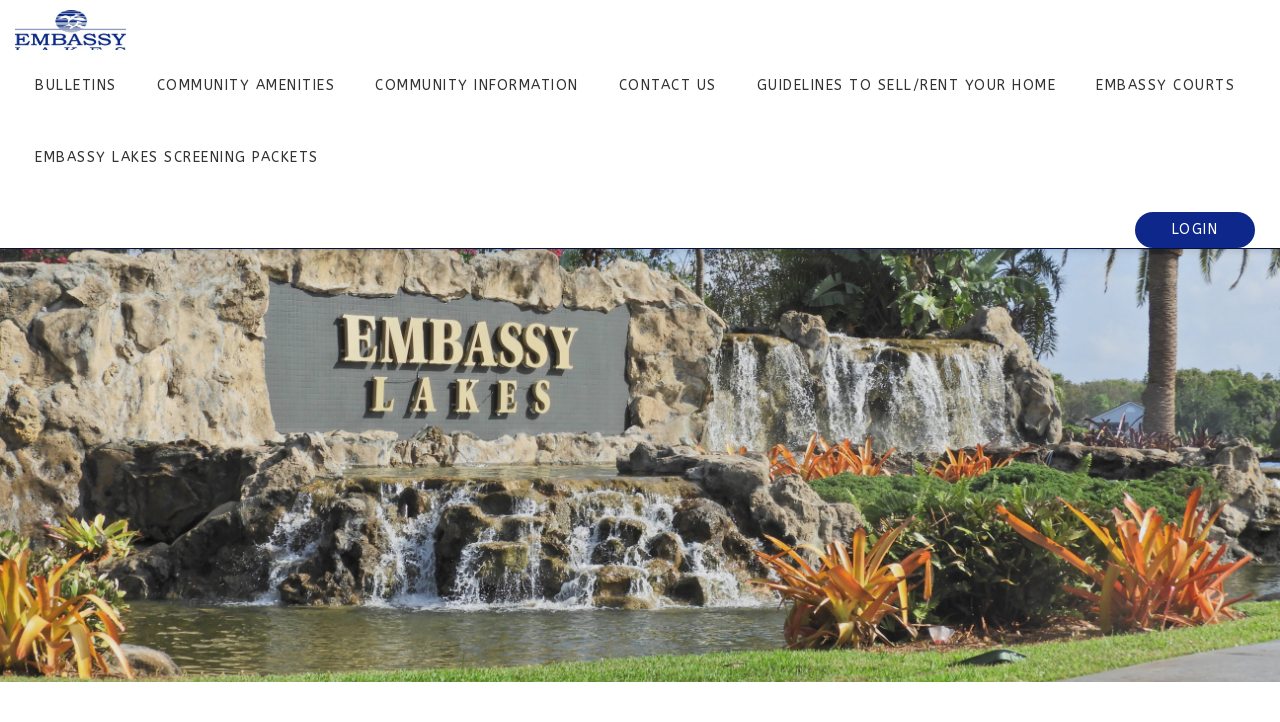

--- FILE ---
content_type: text/html; charset=UTF-8
request_url: https://embassylakes.com/
body_size: 9439
content:
<!DOCTYPE html>
<html lang="en-US">
<head>
	<meta charset="UTF-8">
	<meta http-equiv="X-UA-Compatible" content="IE=edge">
	<meta name="viewport" content="width=device-width, initial-scale=1, shrink-to-fit=no">
	<meta name="mobile-web-app-capable" content="yes">
	<meta name="apple-mobile-web-app-capable" content="yes">
	<meta name="apple-mobile-web-app-title" content="Embassy Lakes - An Atlantis Management Community">
	<link rel="profile" href="https://gmpg.org/xfn/11">
	<link rel="pingback" href="https://embassylakes.com/xmlrpc.php">
	<link rel="apple-touch-icon" href="https://embassylakes.com/wp-content/themes/frontsteps/img/favicons/favicon.png"><link rel="shortcut icon" type="image/png" href="https://embassylakes.com/wp-content/themes/frontsteps/img/favicons/favicon.png" /><title>Embassy Lakes &#8211; An Atlantis Management Community</title>
<meta name='robots' content='max-image-preview:large' />
	<style>img:is([sizes="auto" i], [sizes^="auto," i]) { contain-intrinsic-size: 3000px 1500px }</style>
	<link rel='dns-prefetch' href='//fonts.googleapis.com' />
<link rel="alternate" type="application/rss+xml" title="Embassy Lakes &raquo; Feed" href="https://embassylakes.com/feed/" />
<link rel="alternate" type="application/rss+xml" title="Embassy Lakes &raquo; Comments Feed" href="https://embassylakes.com/comments/feed/" />
<script type="text/javascript">
/* <![CDATA[ */
window._wpemojiSettings = {"baseUrl":"https:\/\/s.w.org\/images\/core\/emoji\/15.1.0\/72x72\/","ext":".png","svgUrl":"https:\/\/s.w.org\/images\/core\/emoji\/15.1.0\/svg\/","svgExt":".svg","source":{"concatemoji":"https:\/\/embassylakes.com\/wp-includes\/js\/wp-emoji-release.min.js?ver=6.8.1"}};
/*! This file is auto-generated */
!function(i,n){var o,s,e;function c(e){try{var t={supportTests:e,timestamp:(new Date).valueOf()};sessionStorage.setItem(o,JSON.stringify(t))}catch(e){}}function p(e,t,n){e.clearRect(0,0,e.canvas.width,e.canvas.height),e.fillText(t,0,0);var t=new Uint32Array(e.getImageData(0,0,e.canvas.width,e.canvas.height).data),r=(e.clearRect(0,0,e.canvas.width,e.canvas.height),e.fillText(n,0,0),new Uint32Array(e.getImageData(0,0,e.canvas.width,e.canvas.height).data));return t.every(function(e,t){return e===r[t]})}function u(e,t,n){switch(t){case"flag":return n(e,"\ud83c\udff3\ufe0f\u200d\u26a7\ufe0f","\ud83c\udff3\ufe0f\u200b\u26a7\ufe0f")?!1:!n(e,"\ud83c\uddfa\ud83c\uddf3","\ud83c\uddfa\u200b\ud83c\uddf3")&&!n(e,"\ud83c\udff4\udb40\udc67\udb40\udc62\udb40\udc65\udb40\udc6e\udb40\udc67\udb40\udc7f","\ud83c\udff4\u200b\udb40\udc67\u200b\udb40\udc62\u200b\udb40\udc65\u200b\udb40\udc6e\u200b\udb40\udc67\u200b\udb40\udc7f");case"emoji":return!n(e,"\ud83d\udc26\u200d\ud83d\udd25","\ud83d\udc26\u200b\ud83d\udd25")}return!1}function f(e,t,n){var r="undefined"!=typeof WorkerGlobalScope&&self instanceof WorkerGlobalScope?new OffscreenCanvas(300,150):i.createElement("canvas"),a=r.getContext("2d",{willReadFrequently:!0}),o=(a.textBaseline="top",a.font="600 32px Arial",{});return e.forEach(function(e){o[e]=t(a,e,n)}),o}function t(e){var t=i.createElement("script");t.src=e,t.defer=!0,i.head.appendChild(t)}"undefined"!=typeof Promise&&(o="wpEmojiSettingsSupports",s=["flag","emoji"],n.supports={everything:!0,everythingExceptFlag:!0},e=new Promise(function(e){i.addEventListener("DOMContentLoaded",e,{once:!0})}),new Promise(function(t){var n=function(){try{var e=JSON.parse(sessionStorage.getItem(o));if("object"==typeof e&&"number"==typeof e.timestamp&&(new Date).valueOf()<e.timestamp+604800&&"object"==typeof e.supportTests)return e.supportTests}catch(e){}return null}();if(!n){if("undefined"!=typeof Worker&&"undefined"!=typeof OffscreenCanvas&&"undefined"!=typeof URL&&URL.createObjectURL&&"undefined"!=typeof Blob)try{var e="postMessage("+f.toString()+"("+[JSON.stringify(s),u.toString(),p.toString()].join(",")+"));",r=new Blob([e],{type:"text/javascript"}),a=new Worker(URL.createObjectURL(r),{name:"wpTestEmojiSupports"});return void(a.onmessage=function(e){c(n=e.data),a.terminate(),t(n)})}catch(e){}c(n=f(s,u,p))}t(n)}).then(function(e){for(var t in e)n.supports[t]=e[t],n.supports.everything=n.supports.everything&&n.supports[t],"flag"!==t&&(n.supports.everythingExceptFlag=n.supports.everythingExceptFlag&&n.supports[t]);n.supports.everythingExceptFlag=n.supports.everythingExceptFlag&&!n.supports.flag,n.DOMReady=!1,n.readyCallback=function(){n.DOMReady=!0}}).then(function(){return e}).then(function(){var e;n.supports.everything||(n.readyCallback(),(e=n.source||{}).concatemoji?t(e.concatemoji):e.wpemoji&&e.twemoji&&(t(e.twemoji),t(e.wpemoji)))}))}((window,document),window._wpemojiSettings);
/* ]]> */
</script>
<style id='wp-emoji-styles-inline-css' type='text/css'>

	img.wp-smiley, img.emoji {
		display: inline !important;
		border: none !important;
		box-shadow: none !important;
		height: 1em !important;
		width: 1em !important;
		margin: 0 0.07em !important;
		vertical-align: -0.1em !important;
		background: none !important;
		padding: 0 !important;
	}
</style>
<link rel='stylesheet' id='wp-block-library-css' href='https://embassylakes.com/wp-includes/css/dist/block-library/style.min.css?ver=6.8.1' type='text/css' media='all' />
<style id='classic-theme-styles-inline-css' type='text/css'>
/*! This file is auto-generated */
.wp-block-button__link{color:#fff;background-color:#32373c;border-radius:9999px;box-shadow:none;text-decoration:none;padding:calc(.667em + 2px) calc(1.333em + 2px);font-size:1.125em}.wp-block-file__button{background:#32373c;color:#fff;text-decoration:none}
</style>
<style id='global-styles-inline-css' type='text/css'>
:root{--wp--preset--aspect-ratio--square: 1;--wp--preset--aspect-ratio--4-3: 4/3;--wp--preset--aspect-ratio--3-4: 3/4;--wp--preset--aspect-ratio--3-2: 3/2;--wp--preset--aspect-ratio--2-3: 2/3;--wp--preset--aspect-ratio--16-9: 16/9;--wp--preset--aspect-ratio--9-16: 9/16;--wp--preset--color--black: #000000;--wp--preset--color--cyan-bluish-gray: #abb8c3;--wp--preset--color--white: #ffffff;--wp--preset--color--pale-pink: #f78da7;--wp--preset--color--vivid-red: #cf2e2e;--wp--preset--color--luminous-vivid-orange: #ff6900;--wp--preset--color--luminous-vivid-amber: #fcb900;--wp--preset--color--light-green-cyan: #7bdcb5;--wp--preset--color--vivid-green-cyan: #00d084;--wp--preset--color--pale-cyan-blue: #8ed1fc;--wp--preset--color--vivid-cyan-blue: #0693e3;--wp--preset--color--vivid-purple: #9b51e0;--wp--preset--gradient--vivid-cyan-blue-to-vivid-purple: linear-gradient(135deg,rgba(6,147,227,1) 0%,rgb(155,81,224) 100%);--wp--preset--gradient--light-green-cyan-to-vivid-green-cyan: linear-gradient(135deg,rgb(122,220,180) 0%,rgb(0,208,130) 100%);--wp--preset--gradient--luminous-vivid-amber-to-luminous-vivid-orange: linear-gradient(135deg,rgba(252,185,0,1) 0%,rgba(255,105,0,1) 100%);--wp--preset--gradient--luminous-vivid-orange-to-vivid-red: linear-gradient(135deg,rgba(255,105,0,1) 0%,rgb(207,46,46) 100%);--wp--preset--gradient--very-light-gray-to-cyan-bluish-gray: linear-gradient(135deg,rgb(238,238,238) 0%,rgb(169,184,195) 100%);--wp--preset--gradient--cool-to-warm-spectrum: linear-gradient(135deg,rgb(74,234,220) 0%,rgb(151,120,209) 20%,rgb(207,42,186) 40%,rgb(238,44,130) 60%,rgb(251,105,98) 80%,rgb(254,248,76) 100%);--wp--preset--gradient--blush-light-purple: linear-gradient(135deg,rgb(255,206,236) 0%,rgb(152,150,240) 100%);--wp--preset--gradient--blush-bordeaux: linear-gradient(135deg,rgb(254,205,165) 0%,rgb(254,45,45) 50%,rgb(107,0,62) 100%);--wp--preset--gradient--luminous-dusk: linear-gradient(135deg,rgb(255,203,112) 0%,rgb(199,81,192) 50%,rgb(65,88,208) 100%);--wp--preset--gradient--pale-ocean: linear-gradient(135deg,rgb(255,245,203) 0%,rgb(182,227,212) 50%,rgb(51,167,181) 100%);--wp--preset--gradient--electric-grass: linear-gradient(135deg,rgb(202,248,128) 0%,rgb(113,206,126) 100%);--wp--preset--gradient--midnight: linear-gradient(135deg,rgb(2,3,129) 0%,rgb(40,116,252) 100%);--wp--preset--font-size--small: 13px;--wp--preset--font-size--medium: 20px;--wp--preset--font-size--large: 36px;--wp--preset--font-size--x-large: 42px;--wp--preset--spacing--20: 0.44rem;--wp--preset--spacing--30: 0.67rem;--wp--preset--spacing--40: 1rem;--wp--preset--spacing--50: 1.5rem;--wp--preset--spacing--60: 2.25rem;--wp--preset--spacing--70: 3.38rem;--wp--preset--spacing--80: 5.06rem;--wp--preset--shadow--natural: 6px 6px 9px rgba(0, 0, 0, 0.2);--wp--preset--shadow--deep: 12px 12px 50px rgba(0, 0, 0, 0.4);--wp--preset--shadow--sharp: 6px 6px 0px rgba(0, 0, 0, 0.2);--wp--preset--shadow--outlined: 6px 6px 0px -3px rgba(255, 255, 255, 1), 6px 6px rgba(0, 0, 0, 1);--wp--preset--shadow--crisp: 6px 6px 0px rgba(0, 0, 0, 1);}:where(.is-layout-flex){gap: 0.5em;}:where(.is-layout-grid){gap: 0.5em;}body .is-layout-flex{display: flex;}.is-layout-flex{flex-wrap: wrap;align-items: center;}.is-layout-flex > :is(*, div){margin: 0;}body .is-layout-grid{display: grid;}.is-layout-grid > :is(*, div){margin: 0;}:where(.wp-block-columns.is-layout-flex){gap: 2em;}:where(.wp-block-columns.is-layout-grid){gap: 2em;}:where(.wp-block-post-template.is-layout-flex){gap: 1.25em;}:where(.wp-block-post-template.is-layout-grid){gap: 1.25em;}.has-black-color{color: var(--wp--preset--color--black) !important;}.has-cyan-bluish-gray-color{color: var(--wp--preset--color--cyan-bluish-gray) !important;}.has-white-color{color: var(--wp--preset--color--white) !important;}.has-pale-pink-color{color: var(--wp--preset--color--pale-pink) !important;}.has-vivid-red-color{color: var(--wp--preset--color--vivid-red) !important;}.has-luminous-vivid-orange-color{color: var(--wp--preset--color--luminous-vivid-orange) !important;}.has-luminous-vivid-amber-color{color: var(--wp--preset--color--luminous-vivid-amber) !important;}.has-light-green-cyan-color{color: var(--wp--preset--color--light-green-cyan) !important;}.has-vivid-green-cyan-color{color: var(--wp--preset--color--vivid-green-cyan) !important;}.has-pale-cyan-blue-color{color: var(--wp--preset--color--pale-cyan-blue) !important;}.has-vivid-cyan-blue-color{color: var(--wp--preset--color--vivid-cyan-blue) !important;}.has-vivid-purple-color{color: var(--wp--preset--color--vivid-purple) !important;}.has-black-background-color{background-color: var(--wp--preset--color--black) !important;}.has-cyan-bluish-gray-background-color{background-color: var(--wp--preset--color--cyan-bluish-gray) !important;}.has-white-background-color{background-color: var(--wp--preset--color--white) !important;}.has-pale-pink-background-color{background-color: var(--wp--preset--color--pale-pink) !important;}.has-vivid-red-background-color{background-color: var(--wp--preset--color--vivid-red) !important;}.has-luminous-vivid-orange-background-color{background-color: var(--wp--preset--color--luminous-vivid-orange) !important;}.has-luminous-vivid-amber-background-color{background-color: var(--wp--preset--color--luminous-vivid-amber) !important;}.has-light-green-cyan-background-color{background-color: var(--wp--preset--color--light-green-cyan) !important;}.has-vivid-green-cyan-background-color{background-color: var(--wp--preset--color--vivid-green-cyan) !important;}.has-pale-cyan-blue-background-color{background-color: var(--wp--preset--color--pale-cyan-blue) !important;}.has-vivid-cyan-blue-background-color{background-color: var(--wp--preset--color--vivid-cyan-blue) !important;}.has-vivid-purple-background-color{background-color: var(--wp--preset--color--vivid-purple) !important;}.has-black-border-color{border-color: var(--wp--preset--color--black) !important;}.has-cyan-bluish-gray-border-color{border-color: var(--wp--preset--color--cyan-bluish-gray) !important;}.has-white-border-color{border-color: var(--wp--preset--color--white) !important;}.has-pale-pink-border-color{border-color: var(--wp--preset--color--pale-pink) !important;}.has-vivid-red-border-color{border-color: var(--wp--preset--color--vivid-red) !important;}.has-luminous-vivid-orange-border-color{border-color: var(--wp--preset--color--luminous-vivid-orange) !important;}.has-luminous-vivid-amber-border-color{border-color: var(--wp--preset--color--luminous-vivid-amber) !important;}.has-light-green-cyan-border-color{border-color: var(--wp--preset--color--light-green-cyan) !important;}.has-vivid-green-cyan-border-color{border-color: var(--wp--preset--color--vivid-green-cyan) !important;}.has-pale-cyan-blue-border-color{border-color: var(--wp--preset--color--pale-cyan-blue) !important;}.has-vivid-cyan-blue-border-color{border-color: var(--wp--preset--color--vivid-cyan-blue) !important;}.has-vivid-purple-border-color{border-color: var(--wp--preset--color--vivid-purple) !important;}.has-vivid-cyan-blue-to-vivid-purple-gradient-background{background: var(--wp--preset--gradient--vivid-cyan-blue-to-vivid-purple) !important;}.has-light-green-cyan-to-vivid-green-cyan-gradient-background{background: var(--wp--preset--gradient--light-green-cyan-to-vivid-green-cyan) !important;}.has-luminous-vivid-amber-to-luminous-vivid-orange-gradient-background{background: var(--wp--preset--gradient--luminous-vivid-amber-to-luminous-vivid-orange) !important;}.has-luminous-vivid-orange-to-vivid-red-gradient-background{background: var(--wp--preset--gradient--luminous-vivid-orange-to-vivid-red) !important;}.has-very-light-gray-to-cyan-bluish-gray-gradient-background{background: var(--wp--preset--gradient--very-light-gray-to-cyan-bluish-gray) !important;}.has-cool-to-warm-spectrum-gradient-background{background: var(--wp--preset--gradient--cool-to-warm-spectrum) !important;}.has-blush-light-purple-gradient-background{background: var(--wp--preset--gradient--blush-light-purple) !important;}.has-blush-bordeaux-gradient-background{background: var(--wp--preset--gradient--blush-bordeaux) !important;}.has-luminous-dusk-gradient-background{background: var(--wp--preset--gradient--luminous-dusk) !important;}.has-pale-ocean-gradient-background{background: var(--wp--preset--gradient--pale-ocean) !important;}.has-electric-grass-gradient-background{background: var(--wp--preset--gradient--electric-grass) !important;}.has-midnight-gradient-background{background: var(--wp--preset--gradient--midnight) !important;}.has-small-font-size{font-size: var(--wp--preset--font-size--small) !important;}.has-medium-font-size{font-size: var(--wp--preset--font-size--medium) !important;}.has-large-font-size{font-size: var(--wp--preset--font-size--large) !important;}.has-x-large-font-size{font-size: var(--wp--preset--font-size--x-large) !important;}
:where(.wp-block-post-template.is-layout-flex){gap: 1.25em;}:where(.wp-block-post-template.is-layout-grid){gap: 1.25em;}
:where(.wp-block-columns.is-layout-flex){gap: 2em;}:where(.wp-block-columns.is-layout-grid){gap: 2em;}
:root :where(.wp-block-pullquote){font-size: 1.5em;line-height: 1.6;}
</style>
<link rel='stylesheet' id='foobox-free-min-css' href='https://embassylakes.com/wp-content/plugins/foobox-image-lightbox/free/css/foobox.free.min.css?ver=2.7.34' type='text/css' media='all' />
<link rel='stylesheet' id='vendor-bootstrap-css' href='https://embassylakes.com/wp-content/themes/frontsteps/inc/vendor/bootstrap/bootstrap.min.css?ver=6.8.1' type='text/css' media='all' />
<link rel='stylesheet' id='vendor-fontawesome-css' href='https://embassylakes.com/wp-content/themes/frontsteps/inc/vendor/font-awesome/css/font-awesome.css?ver=6.8.1' type='text/css' media='all' />
<link rel='stylesheet' id='gallery_css-css' href='https://embassylakes.com/wp-content/themes/frontsteps/inc/gallery.css?ver=6.8.1' type='text/css' media='all' />
<link rel='stylesheet' id='custom-css-css' href='https://embassylakes.com/wp-content/themes/frontsteps/inc/custom.css?ver=6.8.1' type='text/css' media='all' />
<link rel='stylesheet' id='theme-css-css' href='https://embassylakes.com/wp-content/themes/frontstep-citrus-pop/style.css?ver=6.8.1' type='text/css' media='all' />
<link rel='stylesheet' id='demo_fonts-css' href='//fonts.googleapis.com/css?family=ABeeZee%3Aregular%2Citalic%26subset%3Dlatin%2C' type='text/css' media='screen' />
<link rel='stylesheet' id='wp_listings-css' href='https://embassylakes.com/wp-content/plugins/wp-listings/includes/css/wp-listings.css' type='text/css' media='all' />
<link rel='stylesheet' id='wp_listings_widgets-css' href='https://embassylakes.com/wp-content/plugins/wp-listings/includes/css/wp-listings-widgets.css' type='text/css' media='all' />
<script type="text/javascript" src="https://embassylakes.com/wp-includes/js/jquery/jquery.min.js?ver=3.7.1" id="jquery-core-js"></script>
<script type="text/javascript" src="https://embassylakes.com/wp-includes/js/jquery/jquery-migrate.min.js?ver=3.4.1" id="jquery-migrate-js"></script>
<script type="text/javascript" id="foobox-free-min-js-before">
/* <![CDATA[ */
/* Run FooBox FREE (v2.7.34) */
var FOOBOX = window.FOOBOX = {
	ready: true,
	disableOthers: false,
	o: {wordpress: { enabled: true }, countMessage:'image %index of %total', captions: { dataTitle: ["captionTitle","title"], dataDesc: ["captionDesc","description"] }, rel: '', excludes:'.fbx-link,.nofoobox,.nolightbox,a[href*="pinterest.com/pin/create/button/"]', affiliate : { enabled: false }},
	selectors: [
		".foogallery-container.foogallery-lightbox-foobox", ".foogallery-container.foogallery-lightbox-foobox-free", ".gallery", ".wp-block-gallery", ".wp-caption", ".wp-block-image", "a:has(img[class*=wp-image-])", ".foobox"
	],
	pre: function( $ ){
		// Custom JavaScript (Pre)
		
	},
	post: function( $ ){
		// Custom JavaScript (Post)
		
		// Custom Captions Code
		
	},
	custom: function( $ ){
		// Custom Extra JS
		
	}
};
/* ]]> */
</script>
<script type="text/javascript" src="https://embassylakes.com/wp-content/plugins/foobox-image-lightbox/free/js/foobox.free.min.js?ver=2.7.34" id="foobox-free-min-js"></script>
<link rel="https://api.w.org/" href="https://embassylakes.com/wp-json/" /><link rel="alternate" title="JSON" type="application/json" href="https://embassylakes.com/wp-json/wp/v2/pages/5" /><link rel="EditURI" type="application/rsd+xml" title="RSD" href="https://embassylakes.com/xmlrpc.php?rsd" />
<link rel="canonical" href="https://embassylakes.com/" />
<link rel='shortlink' href='https://embassylakes.com/' />
<link rel="alternate" title="oEmbed (JSON)" type="application/json+oembed" href="https://embassylakes.com/wp-json/oembed/1.0/embed?url=https%3A%2F%2Fembassylakes.com%2F" />
<link rel="alternate" title="oEmbed (XML)" type="text/xml+oembed" href="https://embassylakes.com/wp-json/oembed/1.0/embed?url=https%3A%2F%2Fembassylakes.com%2F&#038;format=xml" />
<!-- Stream WordPress user activity plugin v4.1.1 -->

<!-- Begin Custom CSS -->
<style type="text/css" id="demo-custom-css">
body,button,input,select,textarea{color:#4C4C4C;}a,.section-testimonials .testimonial-block .icon-block{color:#07113f;}#header{border-bottom:1px solid #07113f;}a:hover,footer .company-details .fa:hover,footer .footer-menu ul li a:hover,#header .container .navigation-column .navbar-default .navbar-nav li a:hover,#header .container .navigation-column .navbar-default .navbar-nav li.active a{color:#0e278b;}#header,#header .container .navigation-column .navbar-default,.main-nav{background:#ffffff!important;;}#header .container .navigation-column .navbar-default .navbar-nav li a:hover,#header .container .navigation-column .navbar-default .navbar-nav li.active a,#right-main li a:hover,#header .logo-column a:hover{color:#0e278b;}.button-primary,#header .container .right-column ul li.login a,.section-contact .container .gform_wrapper input[type="submit"]{color:#ffffff!important;;background:#0e278b!important;;}.button-primary:hover,#header .container .right-column ul li.login a:hover,.section-contact .container .gform_wrapper input[type="submit"]:hover{color:#ffffff!important;;background:#1e73be!important;;}.section-home-cta,.section-cta,.modal-team .modal-dialog .modal-body,.page-template-aboutus-page .billboard-section h3.color-dark,.page-template-aboutus-page .billboard-section p{color:#000000!important;;}.section-home-cta,.section-cta,.modal-team .modal-dialog .modal-content,.page-template-aboutus-page .billboard-section{background:#2f3543;}.not_found_heading,.not_found_cotent p{color:#2f3543;}footer,footer .company-details .fa{color:#242626;}footer{background:#ffffff;}.section-image-text{color:#242626;}.section-image-text,.bg-lightgrey{background:#F9F9F9;}.section-resources:nth-child(odd){background:#F7F9FC;}body,button,input,select,textarea,p,a{font-family:"ABeeZee","Helvetica Neue",sans-serif;}h1,h2,h3,h4,h5,h6{font-family:"ABeeZee","Helvetica Neue",sans-serif !important;;}
</style>
<!-- End Custom CSS -->
		<style type="text/css" id="wp-custom-css">
			.entry-title{
text-align:left;
padding-left:0px;
}

.attachment-large.size-large.wp-post-image {
  max-width: 100%;
  height: auto;
}

.hero-block.color-white.text-center{
background-color: transparent;
}

.dropdown-item:hover{
   background-color: #DD3333 !important;
   border-bottom-color: #DD3333 !important;
}

.section-intro .container .intro-block .content-block {
    margin-top: 0;
}



/* Logo Fix */
.custom-logo-link img {
	height: 50px;
	width: auto;
}
@media only screen and (max-width : 480px) {
	a.navbar-brand {
		padding: 12px 0;
	}
}

.entry-title{
	margin-top:25px;
}

.updated{
	display:none;
}

.nav-link{

	font-size: 14px !important;

}

p{
	font-size:16px !important;
}

.ginput_container label{
	display:block !important;
	font-size: 15px !important;
}

.widget-title{
	padding-top:25px;
}

.title-block.text-center{
	display:none;
}

.section.section-footer{
	padding:0px 0px 0px 0px !important;
}

/* Button before Hover */
input[type=submit], input[type=reset] {
  background-color: #0E278B;
  border: none;
  color: white;
  padding: 16px 32px;
  margin: 4px 2px;
  cursor: pointer;
	border-radius: 4px;
}

/*Button after Hover*/
input[type=submit]:hover{
	color:#ffffff;
	background-color: #1e73be;
}

#header .container .right-column ul li.login a {
	border: none !important;
}		</style>
		
</head>

<body class="home wp-singular page-template page-template-page-templates page-template-front-page page-template-page-templatesfront-page-php page page-id-5 wp-custom-logo wp-theme-frontsteps wp-child-theme-frontstep-citrus-pop">

<!-- Header -->
<header id="header">

   <!-- Logo & Nav Banner -->
   <div class="container container-full relative clearfix">

      <div class="logo-column">

      	<!-- Your site title as branding in the menu -->
						<a href="https://embassylakes.com/" class="navbar-brand custom-logo-link" rel="home" aria-current="page"><img width="593" height="268" src="https://embassylakes.com/wp-content/uploads/sites/31/2019/04/EL-logo-small.jpg" class="img-responsive" alt="Embassy Lakes" decoding="async" fetchpriority="high" srcset="https://embassylakes.com/wp-content/uploads/sites/31/2019/04/EL-logo-small.jpg 593w, https://embassylakes.com/wp-content/uploads/sites/31/2019/04/EL-logo-small-300x136.jpg 300w, https://embassylakes.com/wp-content/uploads/sites/31/2019/04/EL-logo-small-170x77.jpg 170w, https://embassylakes.com/wp-content/uploads/sites/31/2019/04/EL-logo-small-370x167.jpg 370w" sizes="(max-width: 593px) 100vw, 593px" /></a><!-- end custom logo -->

         <div class="navbar-header">
            <button type="button" class="navbar-toggle collapsed" data-toggle="collapse" data-target="#mobile-menu">
               <span class="sr-only animated-normal">Toggle navigation</span>
               <span class="icon-bar top-bar"></span>
               <span class="icon-bar middle-bar"></span>
               <span class="icon-bar bottom-bar"></span>
            </button>
         </div>
         <div class="clear"></div>
      </div>

      <div class="navigation-column" >
         <div role="navigation" class="navbar navbar-default">                
            <div class="navbar-collapse collapse no-padding" id="mobile-menu">
               <div class="menu-main-menu-container"><ul id="menu-main" class="nav navbar-nav"><li itemscope="itemscope" itemtype="https://www.schema.org/SiteNavigationElement" id="menu-item-133" class="menu-item menu-item-type-taxonomy menu-item-object-category menu-item-133 nav-item"><a title="Bulletins" href="https://embassylakes.com/category/news/" class="nav-link">Bulletins</a></li>
<li itemscope="itemscope" itemtype="https://www.schema.org/SiteNavigationElement" id="menu-item-193" class="menu-item menu-item-type-post_type menu-item-object-page menu-item-193 nav-item"><a title="Community Amenities" href="https://embassylakes.com/amenitites/" class="nav-link">Community Amenities</a></li>
<li itemscope="itemscope" itemtype="https://www.schema.org/SiteNavigationElement" id="menu-item-93" class="menu-item menu-item-type-post_type menu-item-object-page menu-item-93 nav-item"><a title="Community Information" href="https://embassylakes.com/resources/community-information/" class="nav-link">Community Information</a></li>
<li itemscope="itemscope" itemtype="https://www.schema.org/SiteNavigationElement" id="menu-item-16" class="menu-item menu-item-type-post_type menu-item-object-page menu-item-16 nav-item"><a title="Contact Us" href="https://embassylakes.com/contact/" class="nav-link">Contact Us</a></li>
<li itemscope="itemscope" itemtype="https://www.schema.org/SiteNavigationElement" id="menu-item-429" class="menu-item menu-item-type-post_type menu-item-object-page menu-item-429 nav-item"><a title="Guidelines to Sell/Rent Your Home" href="https://embassylakes.com/home-sell-rent-guidelines/" class="nav-link">Guidelines to Sell/Rent Your Home</a></li>
<li itemscope="itemscope" itemtype="https://www.schema.org/SiteNavigationElement" id="menu-item-547" class="menu-item menu-item-type-custom menu-item-object-custom menu-item-547 nav-item"><a title="Embassy Courts" target="_blank" href="https://www.embassycourts.com/" class="nav-link">Embassy Courts</a></li>
<li itemscope="itemscope" itemtype="https://www.schema.org/SiteNavigationElement" id="menu-item-564" class="menu-item menu-item-type-post_type menu-item-object-page menu-item-564 nav-item"><a title="Embassy Lakes Screening Packets" href="https://embassylakes.com/embassy-courts-screening-packet-2021/" class="nav-link">Embassy Lakes Screening Packets</a></li>
</ul></div>            </div>
         </div>
      </div>

        <div class="right-column" >
            <!-- <ul id="right-menu" class="nav navbar-nav">
                <li><a href="">Pay Online</a></li>
                <li class="login"><a href="">Login</a></li>
            </ul>-->
			   <div class="menu-header-right-menu-container"><ul id="right-main" class="nav navbar-nav"><li itemscope="itemscope" itemtype="https://www.schema.org/SiteNavigationElement" id="menu-item-462" class="login menu-item menu-item-type-custom menu-item-object-custom menu-item-462 nav-item"><a title="Login" target="_blank" href="https://embassylakeshoa.frontsteps.com/users/sign_in" class="nav-link">Login</a></li>
</ul></div>        </div>
	</div>
   <!-- Logo & Nav Banner -->
</header>
<!-- Header -->
<!-- Main Container -->
<div class="main-container">
<!-- HERO -->
<!-- ///HERO -->

<!-- STYLES -->
    <style type="text/css">
        .section-hero {
            background: #000000;
        }
        .section-hero .bg-image {
            opacity: 0.91;
        }
        .cta_bg_img {
            background: url("") !important;
            background-repeat: no-repeat;
            background-size: cover !important;
            background-position: center;
        }
        .section-about .container .content-block {
            background: #2f3543;
            color: #000000 !important;   
        }
        .cta_bg_img .col-sm-offset-3,
        .section.section-home-cta {
            background: #2f3543;
            color: #000000 !important;
            padding: 80px 0px!important;
        }
    </style>
<!-- ///STYLES -->

<!-- HERO - SLIDER -->
    <div class="section section-hero">
        <div class="bg-image fill" style="background-image: url(http://embassylakes.fswp1.net/wp-content/uploads/sites/31/2019/04/op-1.jpg);"></div>
        <div class="container">
            
            <div class="row">
                <div class="col-xs-12 col-sm-8 col-md-6 col-sm-offset-2 col-md-offset-3">
                    <div class="hero-block color-white text-center">
                        <h1 class="h1"></h1>
                        <p></p>
                    </div>
                </div>
            </div>
            
        </div>
    </div>
<!-- ///HERO -->

<!-- FEATURES -->
    <div class="section section-intro">
        <div class="bg-image fill" style=""></div>
        
        <div class="container">
            <div class="row">
                     
      <div class="intro-block">
        <div class="col-xs-12 col-sm-6">
          <div class="content-block">
              <div class="title-block">
                  <h2 class="h2 color-dark text-bold">Welcome To Embassy Lakes</h2>
              </div>
              <p>Since its establishment in 1989, Embassy Lakes was quickly renowned as one of the best communities Cooper City has to offer. Its beautiful landscaping, proximity to A-rated schools, great parks, and suburban feel, appeal to many families and young professionals. Our community is a fully manned 24 hour guard gated community. Located in the heart of Cooper City, otherwise known as Tree City USA, Embassy Lakes is close to many restaurants, coffee shops and shopping. Residents take pride in being a part of this family friendly and diverse community. We extend a warm welcome to all who look to call Embassy Lakes home.</p>
          </div>
        </div>
        <div class="col-xs-12 col-sm-6">
          <div class="image-block">
            <img src="http://embassylakes.fswp1.net/wp-content/uploads/sites/31/2018/10/DSCN1454.jpg" alt="img" class="img-responsive">
          </div>
        </div>            
      </div>
    
            
   

            </div>
        </div>
    </div>
<!-- ///FEATURES -->

<!-- CALL-TO-ACTION -->
<!-- ///CALL-TO-ACTION -->

<!-- GALLERY -->
<div class="section section-gallery">
    <div class="container container-full">
        <div class="row">
            <div class="col-xs-12">
                <div class="title-block text-center">
                    <h2 class="h2 color-dark text-blod"></h2>
                    <p></p>
                </div>
            </div>
        </div>
    </div>
    
        
</div>
<!-- ///GALLERY -->

<!-- ACCREDIDATIONS -->
<!-- ///ACCREDIDATIONS -->


<!-- Main Container -->

<footer>
    <div class="section section-footer">
        <div class="container">
            <div class="row" >
                <div class="col-xs-12">
                    <div class="footer-block text-center">
                    				            	<aside id="text-4" class="widget widget_text">			<div class="textwidget"><p><img loading="lazy" decoding="async" class="alignnone size-medium wp-image-318" src="http://embassylakes.fswp1.net/wp-content/uploads/sites/31/2019/04/EL-logo-small-300x136.jpg" alt="" width="300" height="136" srcset="https://embassylakes.com/wp-content/uploads/sites/31/2019/04/EL-logo-small-300x136.jpg 300w, https://embassylakes.com/wp-content/uploads/sites/31/2019/04/EL-logo-small-170x77.jpg 170w, https://embassylakes.com/wp-content/uploads/sites/31/2019/04/EL-logo-small-370x167.jpg 370w, https://embassylakes.com/wp-content/uploads/sites/31/2019/04/EL-logo-small.jpg 593w" sizes="auto, (max-width: 300px) 100vw, 300px" /></p>
</div>
		</aside><aside id="text-6" class="widget widget_text">			<div class="textwidget"><p>&nbsp;</p>
<p>&nbsp;</p>
</div>
		</aside>			    		                        <ul class="social-block">
                        								<li class="list-inline-item"><a class="facebook" href="https://www.facebook.com/groups/1163482620403708/?epa=SEARCH_BOX"><i class="fa fa-facebook"></i></a></li>
																																										                        </ul>
                    </div>
                </div>
            </div>

            <div class="row padding-top-30px wow fadeInUp">
				<div class="col-lg-8 col-xs-12 col-sm-6 text-xs-center ">
									</div>
				<div class="col-lg-4 col-sm-6 col-xs-12 text-xs-center text-right">
					<span class="text-sm-center text-lg-right text-grey-3 d-block padding-top-5px">
	                    Powered by <a href="https://www.frontsteps.com/" target="_blank"><img class="footerFrontsteplogo"  src="https://embassylakes.com/wp-content/themes/frontsteps/images/frontsteps-logo.png"  alt="FRONTSTEPS Logo"></a>
	                </span>
				</div>
			</div>
        </div>
    </div>
</footer>
<script type="speculationrules">
{"prefetch":[{"source":"document","where":{"and":[{"href_matches":"\/*"},{"not":{"href_matches":["\/wp-*.php","\/wp-admin\/*","\/wp-content\/uploads\/sites\/31\/*","\/wp-content\/*","\/wp-content\/plugins\/*","\/wp-content\/themes\/frontstep-citrus-pop\/*","\/wp-content\/themes\/frontsteps\/*","\/*\\?(.+)"]}},{"not":{"selector_matches":"a[rel~=\"nofollow\"]"}},{"not":{"selector_matches":".no-prefetch, .no-prefetch a"}}]},"eagerness":"conservative"}]}
</script>
<script type="text/javascript" src="https://embassylakes.com/wp-content/themes/frontsteps/js/jquery-2.2.0.min.js?ver=6.8.1" id="latest-jquery-js"></script>
<script type="text/javascript" src="https://embassylakes.com/wp-content/themes/frontsteps/js/slick.js" id="frontsteps-slickjs-js"></script>
<script type="text/javascript" src="https://embassylakes.com/wp-content/themes/frontsteps/inc/vendor/bootstrap/bootstrap.min.js?ver=6.8.1" id="bootstrap-js"></script>
<script type="text/javascript" src="https://embassylakes.com/wp-content/themes/frontsteps/js/custom.js?ver=1.0.0.1587658692" id="frontsteps-scripts-js"></script>
<script type="text/javascript" src="https://embassylakes.com/wp-content/themes/frontsteps/js/page-gallery.js?ver=6.8.1" id="frontsteps-gallery-js"></script>
<script type="text/javascript" src="https://embassylakes.com/wp-includes/js/jquery/ui/core.min.js?ver=1.13.3" id="jquery-ui-core-js"></script>
<script type="text/javascript" src="https://embassylakes.com/wp-includes/js/jquery/ui/tabs.min.js?ver=1.13.3" id="jquery-ui-tabs-js"></script>
<script type="text/javascript">
jQuery(document).ready(function(){
  
  	if (jQuery(".section-accredidations").length > 0)
  	{
	  jQuery('.accredidations-logos').slick({
	    slidesToShow: 5,
	    slidesToScroll: 1,
	    autoplay: true,
	    autoplaySpeed: 1000,
	    arrows: false,
	    dots: false,
	    pauseOnHover: false,
	    responsive: [{
	      breakpoint: 768,
	      settings: {
	        slidesToShow: 2
	      }
	    }, {
	      breakpoint: 520,
	      settings: {
	        slidesToShow: 1
	      }
	    }]
	  });
	}

if (jQuery(".section-home-hero-slider").length > 0)
{
// Homes Slideshow Slider & Similar Homes
    var basicSlider = $("#home-hero-gallery");
    basicSlider.royalSlider({
        autoScaleSlider: true,
        autoScaleSliderWidth: 1440,
        autoScaleSliderHeight: 728,
        fullscreen: {
            enabled: false,
            nativeFS: true
        },
        controlNavigation: 'none',
        loop: true,
        imageScaleMode: 'fill',
        transitionType: 'fade',
        imageScalePadding: 0,
        slidesSpacing: 0,
        navigateByClick: true,
        allowCSS3: true,
        autoPlay: {
            enabled: true,
            pauseOnHover: false,
            delay: 5000
        },
        numImagesToPreload: 2,
        arrowsNav: true,
        arrowsNavAutoHide: true,
        arrowsNavHideOnTouch: false,
        keyboardNavEnabled: true,
        fadeinLoadedSlide: true,
        globalCaption: true,
        globalCaptionInside: true,
        thumbs: {
            appendSpan: true,
            firstMargin: false,
            slidesSpacing: 0,
            paddingBottom: 0,
            paddingTop: 0,
            firstMargin: 0,
            spacing: 1
        }
    });
}    

});
</script>

</div>
<!-- Main Container -->
<script src='https://embassylakes.com/wp-content/themes/frontstep-citrus-pop/js/owl-slider.js'></script>
    <script src="https://embassylakes.com/wp-content/themes/frontstep-citrus-pop/js/page-home.js"></script>    
<link rel='stylesheet' href='https://embassylakes.com/wp-content/themes/frontstep-citrus-pop/css/owl-slider.css' type='text/css' media='all' />
<script defer src="https://static.cloudflareinsights.com/beacon.min.js/vcd15cbe7772f49c399c6a5babf22c1241717689176015" integrity="sha512-ZpsOmlRQV6y907TI0dKBHq9Md29nnaEIPlkf84rnaERnq6zvWvPUqr2ft8M1aS28oN72PdrCzSjY4U6VaAw1EQ==" data-cf-beacon='{"version":"2024.11.0","token":"22d3182c52b84e21bac6f4a185309f34","r":1,"server_timing":{"name":{"cfCacheStatus":true,"cfEdge":true,"cfExtPri":true,"cfL4":true,"cfOrigin":true,"cfSpeedBrain":true},"location_startswith":null}}' crossorigin="anonymous"></script>
</body>

</html>



--- FILE ---
content_type: application/javascript
request_url: https://embassylakes.com/wp-content/themes/frontstep-citrus-pop/js/page-home.js
body_size: -179
content:
// Particles Dark

jQuery(document).ready(function () {

  //Home Gallery Slider
  jQuery('#home-gallery').owlCarousel({
    nav : true, // Show next and prev buttons
    margin : 15,
    slideSpeed : 300,
    dots : false,
    loop : true,
    autoPlay : true,
    singleItem: false,
    responsive:{
       0:{
          items: 1
       },
       575:{
          items: 2
       },
       768:{
          items: 3,
          margin: 15
       },
       992:{
          items:4,
          margin: 20
       }
    }
  });


});